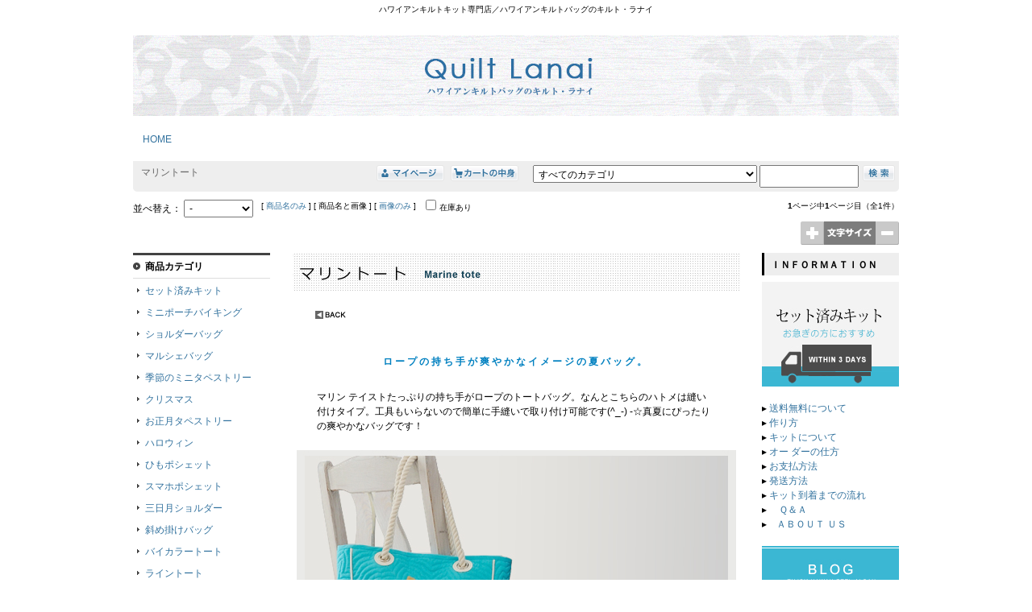

--- FILE ---
content_type: text/html; charset=UTF-8
request_url: https://quiltlanai.com/eshopdo/refer/refer.php?sid=ns75967&cid=70&scid=0&mcid=0&key=&ct_key=&st_key=&st_keyword=P_CODE%20DESC&p=1&vmode=2&vmset=2
body_size: 5562
content:
<!DOCTYPE html PUBLIC "-//W3C//DTD XHTML 1.0 Transitional//EN" "http://www.w3.org/TR/xhtml1/DTD/xhtml1-transitional.dtd">
<html xmlns="http://www.w3.org/1999/xhtml">
<head>
<meta http-equiv="content-type" content="text/html;charset=UTF-8" />
<meta http-equiv="content-script-type" content="text/javascript" />
<meta name="referrer" content="unsafe-url" />
<title>マリントート [ハワイアンキルトバッグのキルト・ラナイ（キット専門店）]</title><link rel="stylesheet" href="https://sv19.eshop-do.com/ns75967/ref_css/import.css" type="text/css" media="screen" />
<link rel="stylesheet" href="https://sv19.eshop-do.com/ns75967/ref_css/font_medium.css" type="text/css" media="screen" />
<link rel="stylesheet" href="https://sv19.eshop-do.com/lib/addref.css?n=1" type="text/css" media="screen" />

<script type="text/javascript" src="refer.js" charset="UTF-8"></script><script type="text/javascript" src="chk_moji.js" charset="UTF-8"></script></head><body>

<div id="wrapper">
    <div id="header">

<h1>ハワイアンキルトキット専門店／ハワイアンキルトバッグのキルト・ラナイ</h1>
	<table id="header-image-area" class="reset">
	<tr>

<td class="left-column"><img src="./img2/ref_C_1442184135.jpg" /></td><td class="right-column"></td>
	</tr>
	</table>

<div id="bnr-under"><div style="text-align: left;"><a href="/">　HOME</a><br>
<br>
</div></div>
	</div><!-- /header -->


	<div id="search" class="clearfix">

		<div id="search-top" class="clearfix">

			<ul id="breadcrumb" class="reset">
										<li><span class="category-name">
						<span class="bold">マリントート</span>						</span>
						</li>
									</ul>

				<ul id="category" class="reset">
				<li><form action="refer.php" method="POST"><input type=image src="https://sv19.eshop-do.com/ns75967/ref_img/bt_mypage.gif" border="0" title="マイページ" /><input type=hidden name="sid" value="ns75967" /><input type=hidden name="wab" value="3" /><input type=hidden name="login" value="1" /><input type=hidden name="vnt" value="n" /><input type=hidden name="vrtop" value="" /><input type=hidden name="lgcode" value="96" /></form></li><li><form name="vcart" action="https://sv19.eshop-do.com/program/cart/cart.php" method="POST"><input type=image src="https://sv19.eshop-do.com/ns75967/ref_img/bt_cart.gif" border="0" title="カートの中身を表示します" /><input type=hidden name="sid" value="ns75967" /><input type=hidden name="mc" value="" /><input type=hidden name="sd" value="" /><input type=hidden name="em" value="" /><input type=hidden name="vtop" value="" /></form></li>				<li style="margin-left:10px;">
									<form name="fsearch" onSubmit="return fmchk_sc(this)" action="refer.php" method="POST">
					<ul class="reset">
											<li>
						<select name="ct_key">
						<option value="0">すべてのカテゴリ</option>
						<option value=52>セット済みキット</option><option value=82>ミニポーチバイキング</option><option value=14>ショルダーバッグ</option><option value=126>マルシェバッグ</option><option value=91>季節のミニタペストリー</option><option value=56>クリスマス</option><option value=41>ハロウィン</option><option value=75>お正月タペストリー</option><option value=5>斜め掛けバッグ</option><option value=43>三日月ショルダー</option><option value=101>ひもポシェット</option><option value=117>スマホポシェット</option><option value=55>２ＷＡＹトート</option><option value=76>ラウハラトート</option><option value=98>バイカラートート</option><option value=103>ライントート</option><option value=100>トートバッグＭ</option><option value=104>トートバッグＬ</option><option value=8>トートバッグS</option><option value=10>ミニトート</option><option value=60>ミニミニトート</option><option value=115>Ａ４トート</option><option value=70>マリントート</option><option value=81>タパトート</option><option value=59>レッスントート</option><option value=67>ポケットトート</option><option value=69>ポケットトートミニ</option><option value=62>ラウンドショルダー</option><option value=3>ラウンドトート</option><option value=11>マザーズバッグ</option><option value=118>パッチワーク風トート</option><option value=48>グラニーバッグ</option><option value=108>マチ付きグラニーバッグ</option><option value=73>ヒップバッグ</option><option value=49>ボストンバッグ Ｓ</option><option value=39>バンブーバッグ</option><option value=30>絵本バッグ</option><option value=31>シューズバッグ</option><option value=32>キッズリュック</option><option value=53>タペストリー(105)</option><option value=122>グラデーションタペストリー(105)</option><option value=17>タペストリー（75）</option><option value=86>タペストリー(50)</option><option value=89>タペストリー(多色50)</option><option value=87>クッション(50)</option><option value=92>クッション(多色50)</option><option value=42>ミニタペストリー</option><option value=105>2019マンスリーキルト(ミニタペストリー多色)</option><option value=93>ミニクッション</option><option value=121>ランチョンマット</option><option value=123>ティーコゼー＆ポットマット</option><option value=27>ソーイングボックス＆ピンクッション</option><option value=111>ハサミケース</option><option value=112>バスケット</option><option value=106>カードケース</option><option value=128>ラウンドポーチ</option><option value=109>ぺたんこポーチ</option><option value=96>フラットポーチ</option><option value=79>プラがまポーチ</option><option value=74>ワイヤーポーチ</option><option value=64>グラニーポーチ</option><option value=24>ポーチ</option><option value=97>ラウハラポーチ</option><option value=46>ミニポーチ</option><option value=25>スクエアポーチＭ</option><option value=44>スクエアポーチ L</option><option value=85>メガネケース</option><option value=37>ペンケース</option><option value=9>バニティ</option><option value=63>ミニボックス</option><option value=90>マルチケース</option><option value=20>通帳ケース</option><option value=50>ミトン</option><option value=18>スタイ</option><option value=38>ティッシュボックスカバー</option><option value=19>トイレットPホルダー</option><option value=26>ペットボトルホルダー</option><option value=66>三つ折り財布</option><option value=40>ポケットティッシュケース</option><option value=33>ピンクッション</option><option value=28>ポットホルダー</option><option value=22>ウォールポケット</option>						</select>
						</li>
										<li>
						<input type="text" name="key" value="" size="15" />
						<input type="hidden" name="sid" value="ns75967" />
						<input type="hidden" name="me" value="" />
						<input type="hidden" name="sch_flg" value="1" />
						<input type="hidden" name="php_bag_taisaku" value="　" />
						<input type="image" src="https://sv19.eshop-do.com/ns75967/ref_img/bt_search.gif" border="0" title="商品検索" />
					</li>
					</ul>
					</form>
								</li>
			</ul>
		</div>
		<!-- /search-top -->

					<div id="search-under" class="clearfix">

			<ul id="sort" class="reset">
			<li class="kakaku">
			<form name="fsort" method="POST">
			並べ替え：
			<select size="1" name="st_key" onChange="document.fsort.submit()" ><option value="-" selected>-</option><option value="3">価格が安い</option><option value="4">価格が高い</option></select>			<input type="hidden" name="key" value="" />
			<input type="hidden" name="ct_key" value="" />
			</form>
			</li>
							<li class="photo">
				[&nbsp;<a href='refer.php?sid=ns75967&cid=70&scid=0&mcid=0&key=&ct_key=&st_key=&st_keyword=P_CODE DESC&p=1&vmode=1&vmset=1'>商品名のみ</a>&nbsp;]&nbsp;[&nbsp;商品名と画像&nbsp;]&nbsp;[&nbsp;<a href='refer.php?sid=ns75967&cid=70&scid=0&mcid=0&key=&ct_key=&st_key=&st_keyword=P_CODE DESC&p=1&vmode=3&vmset=3'>画像のみ</a>&nbsp;]				</li>
									<li class="zaiko">
					<form name="fm_vstock" action=""refer.php" method="POST">
						<input type="checkbox" value="1" onClick="document.fm_vstock.submit()" name="vstock" /><span class="txt11">在庫あり</span>
						<input type="hidden" name="sid" value="ns75967" />
						<input type="hidden" name="vstcl" value="1" />
						<input type="hidden" name="key" value="" />
						<input type="hidden" name="ct_key" value="" />
						<input type="hidden" name="nrank" value="" />
					</form>
					</li>
								</ul>

									<div id="page"><span class="bold">1</span>ページ中<span class="bold">1</span>ページ目（全1件）</div>
								</div>
			<!-- /search-under -->
			</div>
	<!-- /search -->

				<div id="site-cnt">
			
<div id="font-size">

	<form name="fwab1" action="refer.php" method="POST"><!--
		--><input type="image" src="https://sv19.eshop-do.com/ns75967/ref_img/wab_bt11.gif" border="0" alt="文字を大きく" /><!--
        --><input type="hidden" name="sid" value="ns75967" /><!--
        --><input type="hidden" name="wab" value="4" /><!--
        --><input type="hidden" name="key" value="" /><!--
        --><input type="hidden" name="cid" value="70" /><!--
        --><input type="hidden" name="scid" value="0" /><!--
        --><input type="hidden" name="view_id" value="" /><!--
        --><input type="hidden" name="ct_key" value="" /><!--
        --><input type="hidden" name="st_key" value="" /><!--
        --><input type="hidden" name="st_keyword" value="P_CODE DESC" /><!--
        --><input type="hidden" name="gid" value="" /><!--
        --><input type="hidden" name="ft_kcont" value="" /><!--
        --><input type="hidden" name="hd_kcont" value="" /><!--
        --><input type="hidden" name="nrank" value="" /><!--
        --><input type="hidden" name="vnt" value="" /><!--
        --><input type="hidden" name="login" value="" /><!--
        --><input type="hidden" name="p" value="1" /><!--
	--></form><!--

	--><img src="https://sv19.eshop-do.com/ns75967/ref_img/wab_plt1.gif"><!--

	--><form name="fwab2" action="refer.php" method="POST"><!--
		--><input type="image" src="https://sv19.eshop-do.com/ns75967/ref_img/wab_bt21.gif" border="0" alt="文字を小さく" /><!--
        --><input type="hidden" name="sid" value="ns75967" /><!--
        --><input type="hidden" name="wab" value="2" /><!--
        --><input type="hidden" name="key" value="" /><!--
        --><input type="hidden" name="cid" value="70" /><!--
        --><input type="hidden" name="scid" value="0" /><!--
        --><input type="hidden" name="view_id" value="" /><!--
        --><input type="hidden" name="ct_key" value="" /><!--
        --><input type="hidden" name="st_key" value="" /><!--
        --><input type="hidden" name="st_keyword" value="P_CODE DESC" /><!--
        --><input type="hidden" name="gid" value="" /><!--
        --><input type="hidden" name="ft_kcont" value="" /><!--
        --><input type="hidden" name="hd_kcont" value="" /><!--
        --><input type="hidden" name="nrank" value="" /><!--
        --><input type="hidden" name="vnt" value="" /><!--
        --><input type="hidden" name="login" value="" /><!--
        --><input type="hidden" name="p" value="1" /><!--
	--></form>

</div>

		</div>
		<!-- /site-cnt -->
		

<div id="container">
	<div id="contents">
		<div id="contents-inner">

<div id="main-image">
<img src="./img2/70/ct_img_1373112834.jpg" border="0" alt="" />
</div>
<div id="top-comment-area01"><p>　　　<a href="JavaScript:history.go(-1)"><img
src="http://www.quiltlanai.com/ido/img/stand/bt_back%5B1%5D.gif"
alt="戻る" border="0" height="10" width="40"></a><br>
<br>
</p>
<p><br>
</p>
<center>
<table width="500">
<tbody>
<tr>
<td style="letter-spacing: 3px;" align="center"><font
color="#0080c0"><b>ロープの持ち手が爽やかなイメージの夏バッグ。</b></font></td>
</tr>
<tr>
<td height="8"><br>
</td>
</tr>
<tr>
<td style="line-height: 20px;"><font color="#000000" size="-1">マリン
テイストたっぷりの持ち手がロープのトートバッグ。なんとこちらのハトメは縫い付けタイプ。工具もいらないので簡単に手縫いで取り付け可能です(^_-)
-☆真夏にぴったりの爽やかなバッグです！</font></td>
</tr>
</tbody>
</table>
</center>
<br>
<p align="center"><img src="http://www.quiltlanai.com/pic/marine/01.jpg"
border="0" height="362" width="545"></p>
<p align="center"><br>
</p>
<br>
<table
style="text-align: left; width: 500px; margin-left: auto; margin-right: auto;"
border="0" cellpadding="0" cellspacing="0">
<tbody>
<tr>
<td style="vertical-align: top;"><a
href="http://www.quiltlanai.com/i_make_p/i_make_marine.htm"
target="_blank"><small><b>※マリントートの作り方はこちら</b></small></a><br>
</td>
</tr>
</tbody>
</table>
<br>
<p align="center"><br>
</p>
<p align="center"><img
src="http://www.quiltlanai.com/ido/img/stand/kit_contents/under.jpg"
border="0" height="16" width="555"><br>
</p></div>

<div id="list-type02">


			<div class="block clearfix">
		<a href="./refer.php?sid=ns75967&refpd=1&cid=70&scid=0&mcid=0&me=&vmode=2&view_id=4908"><img class="photo" src="./img2/70/ref1373110499_50.jpg" border="0" alt=""  /></a>
	<ul class="reset">
		<li class="name"><a href="./refer.php?sid=ns75967&refpd=1&cid=70&scid=0&mcid=0&me=&vmode=2&view_id=4908">シェルとヒトデのマリントート</a></li>
		<li class="comment">








＜ キット詳細 ＞


  
    
      大好評のシェル＆ヒトデのデザインで、真夏にぴったりのバッグを作りませんか♪リゾートにもショッピングにも...</li>
		<li class="price">価格：<span class="price01">8,030円（税込）</span>
		</li>
	
		</ul>
		
	</div>

    
</div><!-- /list-type02 -->


<ul class="pager">


</ul><!-- /pager -->



			</div>
			<!-- contents-inner/end -->
		</div>
		<!-- contents/end -->
<div id="left-column">
<div class="category10 ">
	<div class="ct-name">商品カテゴリ</div>


	<dl class="reset begin">

	
	<dt class="top">
		<a href="refer.php?sid=ns75967&refpd=2&cid=52&vmode=2">セット済みキット</a>

			</dt>
	
	</dl>


	<dl class="reset ">

	
	<dt class="top">
		<a href="refer.php?sid=ns75967&refpd=2&cid=82&vmode=2">ミニポーチバイキング</a>

			</dt>
	
	</dl>


	<dl class="reset ">

	
	<dt class="top">
		<a href="refer.php?sid=ns75967&refpd=2&cid=14&vmode=2">ショルダーバッグ</a>

			</dt>
	
	</dl>


	<dl class="reset ">

	
	<dt class="top">
		<a href="refer.php?sid=ns75967&refpd=2&cid=126&vmode=2">マルシェバッグ</a>

			</dt>
	
	</dl>


	<dl class="reset ">

	
	<dt class="top">
		<a href="refer.php?sid=ns75967&refpd=2&cid=91&vmode=2">季節のミニタペストリー</a>

			</dt>
	
	</dl>


	<dl class="reset ">

	
	<dt class="top">
		<a href="refer.php?sid=ns75967&refpd=2&cid=56&vmode=2">クリスマス</a>

			</dt>
	
	</dl>


	<dl class="reset ">

	
	<dt class="top">
		<a href="refer.php?sid=ns75967&refpd=2&cid=75&vmode=2">お正月タペストリー</a>

			</dt>
	
	</dl>


	<dl class="reset ">

	
	<dt class="top">
		<a href="refer.php?sid=ns75967&refpd=2&cid=41&vmode=2">ハロウィン</a>

			</dt>
	
	</dl>


	<dl class="reset ">

	
	<dt class="top">
		<a href="refer.php?sid=ns75967&refpd=2&cid=101&vmode=2">ひもポシェット</a>

			</dt>
	
	</dl>


	<dl class="reset ">

	
	<dt class="top">
		<a href="refer.php?sid=ns75967&refpd=2&cid=117&vmode=2">スマホポシェット</a>

			</dt>
	
	</dl>


	<dl class="reset ">

	
	<dt class="top">
		<a href="refer.php?sid=ns75967&refpd=2&cid=43&vmode=2">三日月ショルダー</a>

			</dt>
	
	</dl>


	<dl class="reset ">

	
	<dt class="top">
		<a href="refer.php?sid=ns75967&refpd=2&cid=5&vmode=2">斜め掛けバッグ</a>

			</dt>
	
	</dl>


	<dl class="reset ">

	
	<dt class="top">
		<a href="refer.php?sid=ns75967&refpd=2&cid=98&vmode=2">バイカラートート</a>

			</dt>
	
	</dl>


	<dl class="reset ">

	
	<dt class="top">
		<a href="refer.php?sid=ns75967&refpd=2&cid=103&vmode=2">ライントート</a>

			</dt>
	
	</dl>


	<dl class="reset ">

	
	<dt class="top">
		<a href="refer.php?sid=ns75967&refpd=2&cid=76&vmode=2">ラウハラトート</a>

			</dt>
	
	</dl>


	<dl class="reset ">

	
	<dt class="top">
		<a href="refer.php?sid=ns75967&refpd=2&cid=55&vmode=2">２ＷＡＹトート</a>

			</dt>
	
	</dl>


	<dl class="reset ">

	
	<dt class="top">
		<a href="refer.php?sid=ns75967&refpd=2&cid=104&vmode=2">トートバッグＬ</a>

			</dt>
	
	</dl>


	<dl class="reset ">

	
	<dt class="top">
		<a href="refer.php?sid=ns75967&refpd=2&cid=100&vmode=2">トートバッグＭ</a>

			</dt>
	
	</dl>


	<dl class="reset ">

	
	<dt class="top">
		<a href="refer.php?sid=ns75967&refpd=2&cid=8&vmode=2">トートバッグS</a>

			</dt>
	
	</dl>


	<dl class="reset ">

	
	<dt class="top">
		<a href="refer.php?sid=ns75967&refpd=2&cid=10&vmode=2">ミニトート</a>

			</dt>
	
	</dl>


	<dl class="reset ">

	
	<dt class="top">
		<a href="refer.php?sid=ns75967&refpd=2&cid=60&vmode=2">ミニミニトート</a>

			</dt>
	
	</dl>


	<dl class="reset ">

	
	<dt class="top">
		<a href="refer.php?sid=ns75967&refpd=2&cid=115&vmode=2">Ａ４トート</a>

			</dt>
	
	</dl>


	<dl class="reset ">

	
	<dt class="top">
		<a href="refer.php?sid=ns75967&refpd=2&cid=81&vmode=2">タパトート</a>

			</dt>
	
	</dl>


	<dl class="reset ">

	
	<dt class="top">
		<a href="refer.php?sid=ns75967&refpd=2&cid=70&vmode=2">マリントート</a>

			</dt>
	
	</dl>


	<dl class="reset ">

	
	<dt class="top">
		<a href="refer.php?sid=ns75967&refpd=2&cid=59&vmode=2">レッスントート</a>

			</dt>
	
	</dl>


	<dl class="reset ">

	
	<dt class="top">
		<a href="refer.php?sid=ns75967&refpd=2&cid=67&vmode=2">ポケットトート</a>

			</dt>
	
	</dl>


	<dl class="reset ">

	
	<dt class="top">
		<a href="refer.php?sid=ns75967&refpd=2&cid=69&vmode=2">ポケットトートミニ</a>

			</dt>
	
	</dl>


	<dl class="reset ">

	
	<dt class="top">
		<a href="refer.php?sid=ns75967&refpd=2&cid=62&vmode=2">ラウンドショルダー</a>

			</dt>
	
	</dl>


	<dl class="reset ">

	
	<dt class="top">
		<a href="refer.php?sid=ns75967&refpd=2&cid=3&vmode=2">ラウンドトート</a>

			</dt>
	
	</dl>


	<dl class="reset ">

	
	<dt class="top">
		<a href="refer.php?sid=ns75967&refpd=2&cid=118&vmode=2">パッチワーク風トート</a>

			</dt>
	
	</dl>


	<dl class="reset ">

	
	<dt class="top">
		<a href="refer.php?sid=ns75967&refpd=2&cid=11&vmode=2">マザーズバッグ</a>

			</dt>
	
	</dl>


	<dl class="reset ">

	
	<dt class="top">
		<a href="refer.php?sid=ns75967&refpd=2&cid=48&vmode=2">グラニーバッグ</a>

			</dt>
	
	</dl>


	<dl class="reset ">

	
	<dt class="top">
		<a href="refer.php?sid=ns75967&refpd=2&cid=108&vmode=2">マチ付きグラニーバッグ</a>

			</dt>
	
	</dl>


	<dl class="reset ">

	
	<dt class="top">
		<a href="refer.php?sid=ns75967&refpd=2&cid=73&vmode=2">ヒップバッグ</a>

			</dt>
	
	</dl>


	<dl class="reset ">

	
	<dt class="top">
		<a href="refer.php?sid=ns75967&refpd=2&cid=49&vmode=2">ボストンバッグ Ｓ</a>

			</dt>
	
	</dl>


	<dl class="reset ">

	
	<dt class="top">
		<a href="refer.php?sid=ns75967&refpd=2&cid=39&vmode=2">バンブーバッグ</a>

			</dt>
	
	</dl>


	<dl class="reset ">

	
	<dt class="top">
		<a href="refer.php?sid=ns75967&refpd=2&cid=32&vmode=2">キッズリュック</a>

			</dt>
	
	</dl>


	<dl class="reset ">

	
	<dt class="top">
		<a href="refer.php?sid=ns75967&refpd=2&cid=31&vmode=2">シューズバッグ</a>

			</dt>
	
	</dl>


	<dl class="reset ">

	
	<dt class="top">
		<a href="refer.php?sid=ns75967&refpd=2&cid=30&vmode=2">絵本バッグ</a>

			</dt>
	
	</dl>


	<dl class="reset ">

	
	<dt class="top">
		<a href="refer.php?sid=ns75967&refpd=2&cid=122&vmode=2">グラデーションタペストリー(105)</a>

			</dt>
	
	</dl>


	<dl class="reset ">

	
	<dt class="top">
		<a href="refer.php?sid=ns75967&refpd=2&cid=53&vmode=2">タペストリー(105)</a>

			</dt>
	
	</dl>


	<dl class="reset ">

	
	<dt class="top">
		<a href="refer.php?sid=ns75967&refpd=2&cid=17&vmode=2">タペストリー（75）</a>

			</dt>
	
	</dl>


	<dl class="reset ">

	
	<dt class="top">
		<a href="refer.php?sid=ns75967&refpd=2&cid=86&vmode=2">タペストリー(50)</a>

			</dt>
	
	</dl>


	<dl class="reset ">

	
	<dt class="top">
		<a href="refer.php?sid=ns75967&refpd=2&cid=89&vmode=2">タペストリー(多色50)</a>

			</dt>
	
	</dl>


	<dl class="reset ">

	
	<dt class="top">
		<a href="refer.php?sid=ns75967&refpd=2&cid=87&vmode=2">クッション(50)</a>

			</dt>
	
	</dl>


	<dl class="reset ">

	
	<dt class="top">
		<a href="refer.php?sid=ns75967&refpd=2&cid=92&vmode=2">クッション(多色50)</a>

			</dt>
	
	</dl>


	<dl class="reset ">

	
	<dt class="top">
		<a href="refer.php?sid=ns75967&refpd=2&cid=105&vmode=2">2019マンスリーキルト(ミニタペストリー多色)</a>

			</dt>
	
	</dl>


	<dl class="reset ">

	
	<dt class="top">
		<a href="refer.php?sid=ns75967&refpd=2&cid=42&vmode=2">ミニタペストリー</a>

			</dt>
	
	</dl>


	<dl class="reset ">

	
	<dt class="top">
		<a href="refer.php?sid=ns75967&refpd=2&cid=93&vmode=2">ミニクッション</a>

			</dt>
	
	</dl>


	<dl class="reset ">

	
	<dt class="top">
		<a href="refer.php?sid=ns75967&refpd=2&cid=123&vmode=2">ティーコゼー＆ポットマット</a>

			</dt>
	
	</dl>


	<dl class="reset ">

	
	<dt class="top">
		<a href="refer.php?sid=ns75967&refpd=2&cid=121&vmode=2">ランチョンマット</a>

			</dt>
	
	</dl>


	<dl class="reset ">

	
	<dt class="top">
		<a href="refer.php?sid=ns75967&refpd=2&cid=27&vmode=2">ソーイングボックス＆ピンクッション</a>

			</dt>
	
	</dl>


	<dl class="reset ">

	
	<dt class="top">
		<a href="refer.php?sid=ns75967&refpd=2&cid=111&vmode=2">ハサミケース</a>

			</dt>
	
	</dl>


	<dl class="reset ">

	
	<dt class="top">
		<a href="refer.php?sid=ns75967&refpd=2&cid=112&vmode=2">バスケット</a>

			</dt>
	
	</dl>


	<dl class="reset ">

	
	<dt class="top">
		<a href="refer.php?sid=ns75967&refpd=2&cid=106&vmode=2">カードケース</a>

			</dt>
	
	</dl>


	<dl class="reset ">

	
	<dt class="top">
		<a href="refer.php?sid=ns75967&refpd=2&cid=128&vmode=2">ラウンドポーチ</a>

			</dt>
	
	</dl>


	<dl class="reset ">

	
	<dt class="top">
		<a href="refer.php?sid=ns75967&refpd=2&cid=109&vmode=2">ぺたんこポーチ</a>

			</dt>
	
	</dl>


	<dl class="reset ">

	
	<dt class="top">
		<a href="refer.php?sid=ns75967&refpd=2&cid=96&vmode=2">フラットポーチ</a>

			</dt>
	
	</dl>


	<dl class="reset ">

	
	<dt class="top">
		<a href="refer.php?sid=ns75967&refpd=2&cid=79&vmode=2">プラがまポーチ</a>

			</dt>
	
	</dl>


	<dl class="reset ">

	
	<dt class="top">
		<a href="refer.php?sid=ns75967&refpd=2&cid=74&vmode=2">ワイヤーポーチ</a>

			</dt>
	
	</dl>


	<dl class="reset ">

	
	<dt class="top">
		<a href="refer.php?sid=ns75967&refpd=2&cid=64&vmode=2">グラニーポーチ</a>

			</dt>
	
	</dl>


	<dl class="reset ">

	
	<dt class="top">
		<a href="refer.php?sid=ns75967&refpd=2&cid=24&vmode=2">ポーチ</a>

			</dt>
	
	</dl>


	<dl class="reset ">

	
	<dt class="top">
		<a href="refer.php?sid=ns75967&refpd=2&cid=97&vmode=2">ラウハラポーチ</a>

			</dt>
	
	</dl>


	<dl class="reset ">

	
	<dt class="top">
		<a href="refer.php?sid=ns75967&refpd=2&cid=46&vmode=2">ミニポーチ</a>

			</dt>
	
	</dl>


	<dl class="reset ">

	
	<dt class="top">
		<a href="refer.php?sid=ns75967&refpd=2&cid=25&vmode=2">スクエアポーチＭ</a>

			</dt>
	
	</dl>


	<dl class="reset ">

	
	<dt class="top">
		<a href="refer.php?sid=ns75967&refpd=2&cid=44&vmode=2">スクエアポーチ L</a>

			</dt>
	
	</dl>


	<dl class="reset ">

	
	<dt class="top">
		<a href="refer.php?sid=ns75967&refpd=2&cid=85&vmode=2">メガネケース</a>

			</dt>
	
	</dl>


	<dl class="reset ">

	
	<dt class="top">
		<a href="refer.php?sid=ns75967&refpd=2&cid=37&vmode=2">ペンケース</a>

			</dt>
	
	</dl>


	<dl class="reset ">

	
	<dt class="top">
		<a href="refer.php?sid=ns75967&refpd=2&cid=9&vmode=2">バニティ</a>

			</dt>
	
	</dl>


	<dl class="reset ">

	
	<dt class="top">
		<a href="refer.php?sid=ns75967&refpd=2&cid=63&vmode=2">ミニボックス</a>

			</dt>
	
	</dl>


	<dl class="reset ">

	
	<dt class="top">
		<a href="refer.php?sid=ns75967&refpd=2&cid=90&vmode=2">マルチケース</a>

			</dt>
	
	</dl>


	<dl class="reset ">

	
	<dt class="top">
		<a href="refer.php?sid=ns75967&refpd=2&cid=20&vmode=2">通帳ケース</a>

			</dt>
	
	</dl>


	<dl class="reset ">

	
	<dt class="top">
		<a href="refer.php?sid=ns75967&refpd=2&cid=50&vmode=2">ミトン</a>

			</dt>
	
	</dl>


	<dl class="reset ">

	
	<dt class="top">
		<a href="refer.php?sid=ns75967&refpd=2&cid=18&vmode=2">スタイ</a>

			</dt>
	
	</dl>


	<dl class="reset ">

	
	<dt class="top">
		<a href="refer.php?sid=ns75967&refpd=2&cid=38&vmode=2">ティッシュボックスカバー</a>

			</dt>
	
	</dl>


	<dl class="reset ">

	
	<dt class="top">
		<a href="refer.php?sid=ns75967&refpd=2&cid=19&vmode=2">トイレットPホルダー</a>

			</dt>
	
	</dl>


	<dl class="reset ">

	
	<dt class="top">
		<a href="refer.php?sid=ns75967&refpd=2&cid=26&vmode=2">ペットボトルホルダー</a>

			</dt>
	
	</dl>


	<dl class="reset ">

	
	<dt class="top">
		<a href="refer.php?sid=ns75967&refpd=2&cid=66&vmode=2">三つ折り財布</a>

			</dt>
	
	</dl>


	<dl class="reset ">

	
	<dt class="top">
		<a href="refer.php?sid=ns75967&refpd=2&cid=40&vmode=2">ポケットティッシュケース</a>

			</dt>
	
	</dl>


	<dl class="reset ">

	
	<dt class="top">
		<a href="refer.php?sid=ns75967&refpd=2&cid=33&vmode=2">ピンクッション</a>

			</dt>
	
	</dl>


	<dl class="reset ">

	
	<dt class="top">
		<a href="refer.php?sid=ns75967&refpd=2&cid=28&vmode=2">ポットホルダー</a>

			</dt>
	
	</dl>


	<dl class="reset ">

	
	<dt class="top">
		<a href="refer.php?sid=ns75967&refpd=2&cid=22&vmode=2">ウォールポケット</a>

			</dt>
	
	</dl>


</div>
<!-- /category10 -->
		</div>
		<!-- left-column/end -->


	</div>
	<!-- container/end -->

<div id="right-column">	<div class="category-free category-free-5 ">
		<div class="ct-name">ＩＮＦＯＲＭＡＴＩＯＮ</div>
		<div class="contents"><small><a href="http://www.quiltlanai.com/eshopdo/refer/cid52s0m0.html"><img
style="border: 0px solid ; width: 170px; height: 130px;" alt="セット済みキット"
src="/to_set.jpg"></a><br>
<br>
▸</small> 


<a
href="http://www.quiltlanai.com/eshopdo/refer/refer.php?sid=ns75967&cid=hdmn&hd_kcont=ht24&vnt=n%3Ee=%3F%3F%0A%3F%3F%3F%3F%3F">
送料無料について</a><br>
<small>▸</small> 


<a
href="https://www.quiltlanai.com/eshopdo/refer/refer.php?sid=ns75967&cid=hdmn&hd_kcont=ht25&vnt=n>e=%E4%BD%9C%E3%82%8A%E6%96%B9">

作り方</a><br>
<small>▸</small> 



<a
href="https://www.quiltlanai.com/eshopdo/refer/refer.php?sid=ns75967&cid=hdmn&hd_kcont=ht9&vnt=n>e=%E3%82%AD%E3%83%83%E3%83%88%E3%81%AB%E3%81%A4%E3%81%84%E3%81%A6F">キットについて</a><br>
<small>▸</small> <a
href="http://www.quiltlanai.com/eshopdo/refer/refer.php?sid=ns75967&cid=hdmn&hd_kcont=ht10&vnt=n%3Ee=%3F%3F %3F%20%3F%20%3F%20%3F%20%3F">オー
ダーの仕方</a><br>
<small>▸</small> <a
href="http://www.quiltlanai.com/eshopdo/refer/refer.php?sid=ns75967&cid=hdmn&hd_kcont=ht8&vnt=n%3Ee=%3F%3F%3F%3F%3F">
お支払方法</a><br>
<small>▸</small> <a
href="http://www.quiltlanai.com/eshopdo/refer/refer.php?sid=ns75967&cid=hdmn&hd_kcont=ht6&vnt=n%3Ee=%3F%3F%3F%3F">
発送方法</a><br>
<small>▸</small> <a
href="http://www.quiltlanai.com/eshopdo/refer/refer.php?sid=ns75967&cid=hdmn&hd_kcont=ht7&vnt=n%3Ee=%3F%3F%3F%3F%3F%3F%3F%3F%3F%3F">
キット到着までの流れ</a>
<br>
<small>▸</small>　<a
href="http://www.quiltlanai.com/eshopdo/refer/refer.php?sid=ns75967&cid=hdmn&hd_kcont=ht13&vnt=n%3Ee=%3F%3F%3F">
Ｑ＆Ａ</a><br>
<small>▸</small>　<a
href="http://www.quiltlanai.com/eshopdo/refer/refer.php?sid=ns75967&cid=hdmn&hd_kcont=ht11&vnt=n%3Ee=%3F%3F%3F %3F%20%3F%20%3F%20%3F%20%3F">ＡＢＯＵＴ
ＵＳ</a>
<br>
<br>
<a
href="http://ameblo.jp/quiltlanai/?frm_id=v.mypage-ameblo--myblog--blog"><img
style="border: 0px solid ; width: 170px; height: 65px;"
alt="キルト・ラナイのブログ" src="/to_blog.jpg"></a><br>
<br>

<a
href="https://www.instagram.com/quiltlanai/"><img
style="border: 0px solid ; width: 170px; height: 65px;"
alt="キルト・ラナイのインスタ" src="/inst.jpg"></a><br>
<br>


<a href="http://quiltlanai.velvet.jp/"><img
style="border: 0px solid ; width: 170px; height: 65px;"
alt="キルト・ラナイのお客様作品"
src="/top_banner/gallery.jpg"></a><br>
<br>


</div>
	</div>
	<!-- /category-free -->
	<div class="category-free category-free-6 after-menu">
		<div class="ct-name">OPTION MENU</div>
		<div class="contents"><small>▸</small> 生地について<small><br>
　</small><a
href="/eshopdo/refer/refer.php?sid=ns75967&cid=hdmn&hd_kcont=ht1&vnt=n%3Ee=%3F%3F%3F%3F">ムラ染め</a><br>
<small>　<a
href="/eshopdo/refer/refer.php?sid=ns75967&cid=hdmn& hd_kcont=ht2&vnt=n%3Ee=%3F%3F%3F%3F%3F%3F%3F%3F">エイティスクエア</a></small> <small><br>
  <a
href="http://sv19.eshop-do.com/program/cart/cart.php?sid=ns75967&pid=7001">
</a></small><a
href="http://www.quiltlanai.com/eshopdo/refer/refer.php?sid=ns75967&cid=35&view_id=7001">生地見本</a><br>
<small>▸ </small><a
href="/eshopdo/refer/refer.php?sid=ns75967&cid=hdmn&hd_kcont=ht4&vnt=n%3Ee=%3F%3F%3F">持ち手</a><br>
<small>▸ </small><a
href="/eshopdo/refer/refer.php?sid=ns75967&cid=hdmn&hd_kcont=ht5&vnt=n%3Ee=%3F%3F%3F">留め具</a>
<br></div>
	</div>
	<!-- /category-free -->
	<div class="category-free category-free-7 after-menu">
		<div class="ct-name">DELIVERY　TIME</div>
		<div class="contents"><html>
<head>
</head>
<body>
現在オーダーキットは、発送まで２～３週間の納期を頂戴しております。お時間に余裕を持ってご注文ください。<a
href="http://www.quiltlanai.com/eshopdo/refer/cid52s0m0.html"
target="_top">（セット済みキットは除く）</a>
<br>
<br>
<br>
<br>
<a href="http://www.fabriclanai.com/" target="_blank"><br>
</a>
</body>
</html>
</div>
	</div>
	<!-- /category-free -->


	</div>
	<!-- right-column/end -->

	<div id="footer">


		<ul id="menu" class="reset">

			<li><a href="refer.php?sid=ns75967&cid=ftmn&vmode=2&ft_kcont=base1&vnt=n&gte=%E7%89%B9%E5%AE%9A%E5%95%86%E5%8F%96%E5%BC%95%E6%B3%95%E3%81%AB%E5%9F%BA%E3%81%A5%E3%81%8F%E8%A1%A8%E7%A4%BA">特定商取引法に基づく表示</a></li>
			<li><a href="javascript:void(0)" onClick="JavaScript:wQuest=window.open('https://sv19.eshop-do.com/program/mail/quest_ssl.php?sid=ns75967&quest=1&cmode=1','wQuest','toolbar=yes,status=yes,scrollbars=yes,resizable=yes,width=750,height=640');wQuest.focus();">お問い合わせ</a></li>
			<li><a href="refer.php?sid=ns75967&cid=ftmn&vmode=2&ft_kcont=base2&vnt=n&gte=%E3%81%94%E5%88%A9%E7%94%A8%E7%92%B0%E5%A2%83">ご利用環境</a></li>

		</ul>

<div class="free-area"><p class="copyright"><html>
<head>
</head>
<body>
<div
style="margin: 10px 0pt; width: 100%; text-align: center; color: rgb(76, 76, 76);">Ｃopyright
　(C)　　Quilt　Lanai, All rights reserved.
</div>
<div style="margin: 0pt auto 40px; width: 75%;">
<div style="font-size: 10px; color: rgb(76, 76, 76);">このサイトのオリジナルデザインの著作権はキルト・ラナイにあります。<br>
キットの転売、オリジナルパターンを使用した作品の販売、フリマサイトへの出品などはご遠慮ください。<br>
キットの出来上がり作品をご自身のＳＮＳ等に掲載される場合はキルト・ラナイデザインであることを表記していただけると幸いです。</div>
</div>
</body>
</html>

</p></div>	</div>
	<!-- footer/end -->
</div>
<!-- wrapper/end -->

</body>
</html>



--- FILE ---
content_type: text/css
request_url: https://sv19.eshop-do.com/ns75967/ref_css/es_common.css
body_size: 330
content:
body {
	
	background: none;
	color: #000000;
	text-align:center;
}

b,
b font {
	font-weight: bold;
}

#wrapper {
	
	border-left: none;
	border-right:none;
	float: none;
	margin: 0 auto;
	padding-left: 0;
	padding-right: 0;
	text-align: left;
	width: 950px;
}

#container {
	float: left;
	margin-right: -212px;
	width: 100%;
	
}

#contents {
	float: right;
	margin-left: -212px;
	width: 100%;
}

h2 {
}

h3 {
}

.attention {
	color:#FF0000;
}

.ns {
	margin-top: 0px !important;
}

.clearfix:after {
	clear: both;
	content: " ";
	display: block;
	font-size: 0.1em;
	height: 0.1px;
	line-height: 0;
	visibility: hidden;
}

.clearfix {
	display: inline-block;
	min-height: 1%;
}

* html .clearfix {
	height: 1%;
}

.clearfix {
	display: block;
}

.btn-area01 {
	margin-top:20px;
	text-align:center;
}

.txtvm1 {
	background-color: #E9EEEF;
	color: #000000;
}

.txtvm4 {
	color: #333333;
}

.txtvm41 {
	color: #333333;
	font-size: 85%;
}

.txtvm5 {
	color: #666666;
}

a:link {
	color: #32729e;
	text-decoration: none;
}

a:visited {
	color: #32729e;
	text-decoration: none;
}

a:hover {
	color: #32729e;
	text-decoration:underline;
}

a:active {
	color: #32729e;
	text-decoration: underline;
}


--- FILE ---
content_type: text/css
request_url: https://sv19.eshop-do.com/ns75967/ref_css/es_header.css
body_size: 420
content:
#header {
	border-bottom: none;
	overflow: hidden;
	padding-bottom: 0px;
}

h1 {
	font-size: 85%;
	height: 24px;
	line-height: 24px;
	text-align: center;
}

table#header-image-area {
	margin:20px 0;
	width: 100%;
}

	table#header-image-area td.left-column {
		color: #000000;
		font-size: 123.1%;
		font-weight: bold;
		text-align: left;
	}

		table#header-image-area td.font-medium {
			font-size:138.5%;
		}

		table#header-image-area td.font-large {
			font-size:167%;
		}

	table#header-image-area td.center-column {
		color: #000000;
		font-size: 123.1%;
		font-weight: bold;
		text-align: center;
	}

	table#header-image-area td.right-column {
		color: #000000;
		font-size: 123.1%;
		font-weight: bold;
		text-align: right;
	}

#header ul#globalnavi {
	background:url("../ref_img/gro-navi.gif") repeat-x left center;
	border-bottom:1px solid #DDDDDD;
	border-left:1px solid #EEEEEE;
	border-right:1px solid #DDDDDD;
	border-top:1px solid #EEEEEE;
	overflow: hidden;
	text-align: center;
}

	#header ul#globalnavi li {
		background-image:url("../ref_img/gro-navi-line.gif");
		background-position: right center;
		background-repeat: no-repeat;
		display: block;
		float:left;
		height:32px;
		line-height:32px;
	}

		#header ul#globalnavi li form {
			float:left;
		}

		#header ul#globalnavi li a {
			display:block;
			height:32px;
			line-height:32px;
			padding-left: 15px;
			padding-right: 15px;
			float:left;
		}

		#header ul#globalnavi li a:link {
			color: #333333;
			text-decoration: none;
		}

		#header ul#globalnavi li a:active {
			color: #333333;
			text-decoration: none;
		}

		#header ul#globalnavi li a:hover {
			background-color:#a9b9c4;
			color: #333333;
			text-decoration: none;
		}

		#header ul#globalnavi li a:visited {
			color: #333333;
			text-decoration: none;
		}

#header ul#globalnavi2 {
	background:url("../ref_img/gro-navi.gif") repeat-x left center;
	border-bottom:1px solid #DDDDDD;
	border-left:1px solid #EEEEEE;
	border-right:1px solid #DDDDDD;
	border-top:1px solid #EEEEEE;
	overflow: hidden;
	text-align: center;
}

	#header ul#globalnavi2 li {
		background-image:url("../ref_img/gro-navi-line.gif");
		background-position: right center;
		background-repeat: no-repeat;
		display: block;
		float:left;
		height:32px;
		line-height:32px;
	}

		#header ul#globalnavi2 li form {
			float:left;
		}

		#header ul#globalnavi2 li a {
			display:block;
			height:32px;
			line-height:32px;
			padding-left: 15px;
			padding-right: 15px;
			float:left;
		}

		#header ul#globalnavi2 li a:link {
			color: #333333;
			text-decoration: none;
		}

		#header ul#globalnavi2 li a:active {
			color: #333333;
			text-decoration: none;
		}

		#header ul#globalnavi2 li a:hover {
			background-color:#a9b9c4;
			color: #333333;
			text-decoration: none;
		}

		#header ul#globalnavi2 li a:visited {
			color: #333333;
			text-decoration: none;
		}

#bnr-under {
	overflow: hidden;
	text-align: center;
}


--- FILE ---
content_type: text/css
request_url: https://sv19.eshop-do.com/ns75967/ref_css/es_side_menu_category_free.css
body_size: 117
content:
#left-column .category-free,
#right-column .category-free {
	clear: both;
	margin-bottom: 15px;
	overflow: hidden;
}

	#left-column .category-free .contents .contents,
	#right-column .category-free .contents .contents {
		padding-bottom: 10px;
		padding-left: 10px;
		padding-right: 10px;
		padding-top: 10px;
	}

	#left-column .category-free .ct-name,
	#right-column .category-free .ct-name {
		background-color: #EEEEEE;
		border-left:3px solid #000000;
		font-weight: bold;
		height: 26px;
		line-height:26px;
		margin-bottom:8px;
		padding-top: 2px;
		text-indent:8px;
	}

		#left-column .category-free .ct-name a,
		#right-column .category-free .ct-name a {
			color: #FFFFFF;
			font-weight: bold;
		}


--- FILE ---
content_type: application/javascript
request_url: https://quiltlanai.com/eshopdo/refer/refer.js
body_size: 1421
content:
<!--
//検索入力チェック1
function fmchk_sc() {
	if((document.fsearch.ct_key[0].selected) && (!document.fsearch.key.value)) {
		alert("検索語（キーワード）を入力してください");
		document.fsearch.key.focus();
		return false;
	}
}

//検索入力チェック2
function fmchk_sc2(f) {
	if(!f.key.value) {
		alert("検索語（キーワード）を入力してください");
		document.fsearch.key.focus();
		return false;
	}
}

//検索入力チェック
function fmchk_zsc() {
	if((document.fsearch.ct_key[0].selected) && (!document.fsearch.key.value)) {
		alert("検索語（キーワード）を入力してください");
		document.fsearch.key.focus();
		return false;
	}
}

//友達にすすめるchk
function frd_chk(f) {
	var fCom = f.frd_com.value;
	
	if(!f.frd_to.value) {
		alert("お友達のメールアドレスを入力してください");
		f.frd_to.focus();
		return false;
	}
	check = /.+@.+\..+/; //正規表現
    chk_str = f.frd_to.value;
    if (!chk_str.match(check)){
        alert("お友達のメールアドレスが正しく入力されていません");
        f.frd_to.focus();
        return false;
	}
	if(!fCom) {
		alert("コメントを入力してください");
		f.frd_com.focus();
		return false;
	}
	if(fCom.indexOf("http:") == -1) {
	} else {
		alert("URLは送信できません");
		f.frd_com.focus();
		return false;
	}
	if(!f.frd_from.value) {
		alert("あなたのメールアドレスを入力してください");
		f.frd_from.focus();
		return false;
	}
	chk_str = f.frd_from.value;
    if (!chk_str.match(check)){
        alert("あなたのメールアドレスが正しく入力されていません");
        f.frd_from.focus();
        return false;
	}
	if(!f.frd_name.value) {
		alert("あなたのお名前を入力してください");
		f.frd_name.focus();
		return false;
	}
	
	//機種依存文字をチェック
	//chk_moji.js呼び出し
	var ret_val = chkStr(f);
	
	if (ret_val == false) {		//機種依存文字があった
		return false;
	}
}
//商品について問い合わせ
function qstg_chk(f) {
	var fCom = f.qst_com.value;
	
	if(!f.qst_from.value) {
		alert("メールアドレスを入力してください");
		f.qst_from.focus();
		return false;
	}
	check = /.+@.+\..+/; //正規表現
    chk_str = f.qst_from.value;
    if (!chk_str.match(check)){
        alert("メールアドレスが正しく入力されていません");
        f.qst_from.focus();
        return false;
	}
	if(!f.qst_from2.value) {
		alert("メールアドレス（再入力）を入力してください");
		f.qst_from2.focus();
		return false;
	}
	check = /.+@.+\..+/; //正規表現
    chk_str = f.qst_from2.value;
    if (!chk_str.match(check)){
        alert("メールアドレス（再入力）が正しく入力されていません");
        f.qst_from2.focus();
        return false;
	}
	if(f.qst_from.value != f.qst_from2.value) {
		alert("メールアドレスが一致しません");
		f.qst_from.focus();
		return false;
	}
	if(!fCom) {
		alert("本文を入力してください");
		f.qst_com.focus();
		return false;
	}
	if(fCom.indexOf("http:") == -1) {
	} else {
		alert("URLは送信できません");
		f.qst_com.focus();
		return false;
	}
	
	//機種依存文字をチェック
	//chk_moji.js呼び出し
	var ret_val = chkStr(f);
	
	if (ret_val == false) {		//機種依存文字があった
		return false;
	}
}
//商品について問い合わせ（Pポリシーあり）
function qstg_chk2(f) {
	var fCom = f.qst_com.value;
	
	if(!f.qst_from.value) {
		alert("メールアドレスを入力してください");
		f.qst_from.focus();
		return false;
	}
	check = /.+@.+\..+/; //正規表現
    chk_str = f.qst_from.value;
    if (!chk_str.match(check)){
        alert("メールアドレスが正しく入力されていません");
        f.qst_from.focus();
        return false;
	}
	if(!f.qst_from2.value) {
		alert("メールアドレス（再入力）を入力してください");
		f.qst_from2.focus();
		return false;
	}
	check = /.+@.+\..+/; //正規表現
    chk_str = f.qst_from2.value;
    if (!chk_str.match(check)){
        alert("メールアドレス（再入力）が正しく入力されていません");
        f.qst_from2.focus();
        return false;
	}
	if(f.qst_from.value != f.qst_from2.value) {
		alert("メールアドレスが一致しません");
		f.qst_from.focus();
		return false;
	}
    if(!fCom) {
		alert("本文を入力してください");
		f.qst_com.focus();
		return false;
	}
	if(fCom.indexOf("http:") == -1) {
	} else {
		alert("URLは送信できません");
		f.qst_com.focus();
		return false;
	}
    if(f.kconfirm.checked == false) {
		var n=f.sp_title.value;
		alert(n + "を確認してください。");
		f.kconfirm.focus();
		return false;
	}
	
	//機種依存文字をチェック
	//chk_moji.js呼び出し
	var ret_val = chkStr(f);
	
	if (ret_val == false) {		//機種依存文字があった
		return false;
	}
}
//問い合わせフォーム
function qst_chk(f) {
	var fCom = f.qst_com.value;
	var fSub = f.qst_subject.value;
	
    if(!f.qst_name_a.value) {
        alert("お名前を入力してください");
		f.qst_name_a.focus();
		return false;
	}
	if(!f.qst_from.value) {
		alert("メールアドレスを入力してください");
		f.qst_from.focus();
		return false;
	}
	check = /.+@.+\..+/; //正規表現
    chk_str = f.qst_from.value;
    if (!chk_str.match(check)){
        alert("メールアドレスが正しく入力されていません");
        f.qst_from.focus();
        return false;
	}
	if(!f.qst_from2.value) {
		alert("メールアドレス（再入力）を入力してください");
		f.qst_from2.focus();
		return false;
	}
	check = /.+@.+\..+/; //正規表現
    chk_str = f.qst_from2.value;
    if (!chk_str.match(check)){
        alert("メールアドレス（再入力）が正しく入力されていません");
        f.qst_from2.focus();
        return false;
	}
	if(f.qst_from.value != f.qst_from2.value) {
		alert("メールアドレスが一致しません");
		f.qst_from.focus();
		return false;
	}
    if(!fSub) {
        alert("件名を入力してください");
		f.qst_subject.focus();
		return false;
	}
	if(fSub.indexOf("http:") == -1) {
	} else {
		alert("URLは送信できません");
		f.qst_subject.focus();
		return false;
	}
    if(!fCom) {
		alert("本文を入力してください");
		f.qst_com.focus();
		return false;
	}
	if(fCom.indexOf("href") == -1) {
	} else {
		alert("URLは送信できません");
		f.qst_com.focus();
		return false;
	}
	
	//機種依存文字をチェック
	//chk_moji.js呼び出し
	var ret_val = chkStr(f);
	
	if (ret_val == false) {		//機種依存文字があった
		return false;
	}
}
//問い合わせフォーム（Pポリシーあり）
function qst_chk2(f) {
	var fCom = f.qst_com.value;
	var fSub = f.qst_subject.value;
	
    if(!f.qst_name_a.value) {
        alert("お名前を入力してください");
		f.qst_name_a.focus();
		return false;
	}
	if(!f.qst_from.value) {
		alert("メールアドレスを入力してください");
		f.qst_from.focus();
		return false;
	}
	check = /.+@.+\..+/; //正規表現
    chk_str = f.qst_from.value;
    if (!chk_str.match(check)){
        alert("メールアドレスが正しく入力されていません");
        f.qst_from.focus();
        return false;
	}
	if(!f.qst_from2.value) {
		alert("メールアドレス（再入力）を入力してください");
		f.qst_from2.focus();
		return false;
	}
	check = /.+@.+\..+/; //正規表現
    chk_str = f.qst_from2.value;
    if (!chk_str.match(check)){
        alert("メールアドレス（再入力）が正しく入力されていません");
        f.qst_from2.focus();
        return false;
	}
	if(f.qst_from.value != f.qst_from2.value) {
		alert("メールアドレスが一致しません");
		f.qst_from.focus();
		return false;
	}
    if(!fSub) {
        alert("件名を入力してください");
		f.qst_subject.focus();
		return false;
	}
	if(fSub.indexOf("http:") == -1) {
	} else {
		alert("URLは送信できません");
		f.qst_subject.focus();
		return false;
	}
    if(!fCom) {
		alert("本文を入力してください");
		f.qst_com.focus();
		return false;
	}
	if(fCom.indexOf("href") == -1) {
	} else {
		alert("URLは送信できません");
		f.qst_com.focus();
		return false;
	}
    if(f.kconfirm.checked == false) {
		var n=f.sp_title.value;
		alert(n + "を確認してください。");
		f.kconfirm.focus();
		return false;
	}
	
	//機種依存文字をチェック
	//chk_moji.js呼び出し
	var ret_val = chkStr(f);
	
	if (ret_val == false) {		//機種依存文字があった
		return false;
	}
}
//携帯メール送信
function fmchk_ib(f) {
    if(!f.kts_mail.value) {
        alert("メールアドレスを入力してください");
		f.kts_mail.focus();
		return false;
    }
    check = /.+@.+\..+/; //正規表現
    chk_str = f.kts_mail.value;
    if (!chk_str.match(check)){
        alert("メールアドレスが正しく入力されていません");
        f.kts_mail.focus();
        return false;
	}
}
//レビューを書く
function wrev_chk(f) {
    if(f.r_point.value == 99) {
        alert("評価を選択してください");
        f.r_point.focus();
        return false;
    }
    if(!f.nicname.value) {
        alert("ニックネームを入力してください");
        f.nicname.focus();
        return false;
    }
    if(!f.comment.value) {
        alert("レビュー本文を入力してください");
        f.comment.focus();
        return false;
    }
	
	//機種依存文字をチェック
	//chk_moji.js呼び出し
	var ret_val = chkStr(f);
	
	if (ret_val == false) {		//機種依存文字があった
		return false;
	}
}
//レビュー投票
function ccvote(f) {
    var rid = f.rid.value;
    kword = null;
    kword = "esdrevote" + rid;
	kword = "@" + kword + "=";
	ridId = null;
	ridStr = document.cookie + ";" ;
	ridOfst = ridStr.indexOf(kword);
    
    if(ridOfst != -1){
        alert("投票済みです");
        return false;
    } else {
        alert("投票ありがとうございます");
	    //Cookie保存
        kword = "esdrevote" + rid;
    	setDay = "90";
    	ridExp = new Date();
    	ridExp.setTime(ridExp.getTime()+(setDay*24*60*60*1000));
    	ridItem = "@" + kword + "=" + escape(rid) + ";";
    	ridExpires = "expires="+ridExp.toGMTString();
    	document.cookie =  ridItem + ridExpires;
        return true;
    }
}
//お気に入り削除
function del_wishp(f) {
    d_name = "「" + f.del_pname.value + "」\nをお気に入りから削除しますか？";
    res = confirm(d_name);
    if(res == true){
         return true;
    } else{
         return false;
    }
}
//ページナビ用
function cellMover(ms) {
	document.getElementById("td"+ms).style.backgroundColor="#D8EFEE";
}
function cellMout(ms) {
	document.getElementById("td"+ms).style.backgroundColor="#FFFFFF";
}
//->
